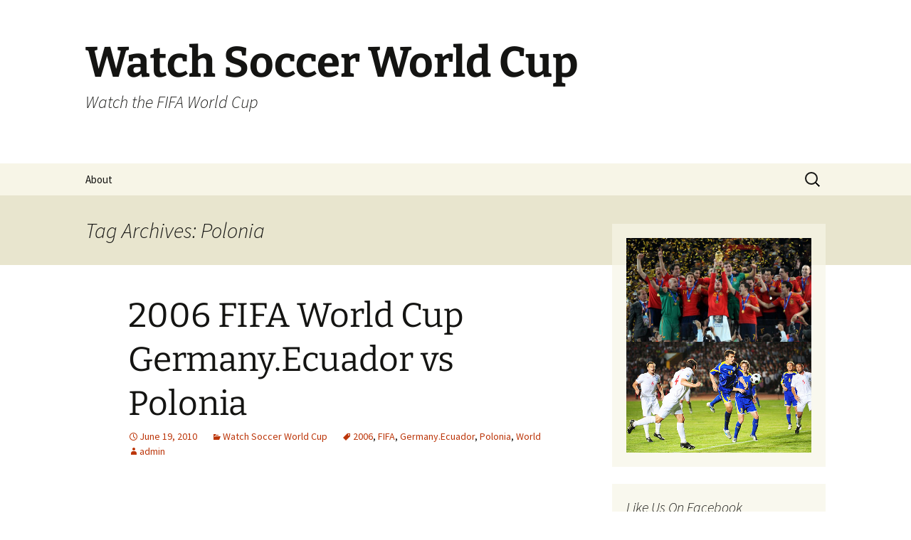

--- FILE ---
content_type: text/html; charset=UTF-8
request_url: https://www.watchsoccerworldcup.com/tag/polonia/
body_size: 9205
content:
<!DOCTYPE html>
<html lang="en-US">
<head>
	<meta charset="UTF-8">
	<meta name="viewport" content="width=device-width, initial-scale=1.0">
	<title>Polonia | Watch Soccer World Cup</title>
	<link rel="profile" href="https://gmpg.org/xfn/11">
	<link rel="pingback" href="https://www.watchsoccerworldcup.com/xmlrpc.php">
	<meta name='robots' content='max-image-preview:large' />
<link rel="alternate" type="application/rss+xml" title="Watch Soccer World Cup &raquo; Feed" href="https://www.watchsoccerworldcup.com/feed/" />
<link rel="alternate" type="application/rss+xml" title="Watch Soccer World Cup &raquo; Comments Feed" href="https://www.watchsoccerworldcup.com/comments/feed/" />
<link rel="alternate" type="application/rss+xml" title="Watch Soccer World Cup &raquo; Polonia Tag Feed" href="https://www.watchsoccerworldcup.com/tag/polonia/feed/" />
<style id='wp-img-auto-sizes-contain-inline-css'>
img:is([sizes=auto i],[sizes^="auto," i]){contain-intrinsic-size:3000px 1500px}
/*# sourceURL=wp-img-auto-sizes-contain-inline-css */
</style>
<style id='wp-emoji-styles-inline-css'>

	img.wp-smiley, img.emoji {
		display: inline !important;
		border: none !important;
		box-shadow: none !important;
		height: 1em !important;
		width: 1em !important;
		margin: 0 0.07em !important;
		vertical-align: -0.1em !important;
		background: none !important;
		padding: 0 !important;
	}
/*# sourceURL=wp-emoji-styles-inline-css */
</style>
<style id='wp-block-library-inline-css'>
:root{--wp-block-synced-color:#7a00df;--wp-block-synced-color--rgb:122,0,223;--wp-bound-block-color:var(--wp-block-synced-color);--wp-editor-canvas-background:#ddd;--wp-admin-theme-color:#007cba;--wp-admin-theme-color--rgb:0,124,186;--wp-admin-theme-color-darker-10:#006ba1;--wp-admin-theme-color-darker-10--rgb:0,107,160.5;--wp-admin-theme-color-darker-20:#005a87;--wp-admin-theme-color-darker-20--rgb:0,90,135;--wp-admin-border-width-focus:2px}@media (min-resolution:192dpi){:root{--wp-admin-border-width-focus:1.5px}}.wp-element-button{cursor:pointer}:root .has-very-light-gray-background-color{background-color:#eee}:root .has-very-dark-gray-background-color{background-color:#313131}:root .has-very-light-gray-color{color:#eee}:root .has-very-dark-gray-color{color:#313131}:root .has-vivid-green-cyan-to-vivid-cyan-blue-gradient-background{background:linear-gradient(135deg,#00d084,#0693e3)}:root .has-purple-crush-gradient-background{background:linear-gradient(135deg,#34e2e4,#4721fb 50%,#ab1dfe)}:root .has-hazy-dawn-gradient-background{background:linear-gradient(135deg,#faaca8,#dad0ec)}:root .has-subdued-olive-gradient-background{background:linear-gradient(135deg,#fafae1,#67a671)}:root .has-atomic-cream-gradient-background{background:linear-gradient(135deg,#fdd79a,#004a59)}:root .has-nightshade-gradient-background{background:linear-gradient(135deg,#330968,#31cdcf)}:root .has-midnight-gradient-background{background:linear-gradient(135deg,#020381,#2874fc)}:root{--wp--preset--font-size--normal:16px;--wp--preset--font-size--huge:42px}.has-regular-font-size{font-size:1em}.has-larger-font-size{font-size:2.625em}.has-normal-font-size{font-size:var(--wp--preset--font-size--normal)}.has-huge-font-size{font-size:var(--wp--preset--font-size--huge)}.has-text-align-center{text-align:center}.has-text-align-left{text-align:left}.has-text-align-right{text-align:right}.has-fit-text{white-space:nowrap!important}#end-resizable-editor-section{display:none}.aligncenter{clear:both}.items-justified-left{justify-content:flex-start}.items-justified-center{justify-content:center}.items-justified-right{justify-content:flex-end}.items-justified-space-between{justify-content:space-between}.screen-reader-text{border:0;clip-path:inset(50%);height:1px;margin:-1px;overflow:hidden;padding:0;position:absolute;width:1px;word-wrap:normal!important}.screen-reader-text:focus{background-color:#ddd;clip-path:none;color:#444;display:block;font-size:1em;height:auto;left:5px;line-height:normal;padding:15px 23px 14px;text-decoration:none;top:5px;width:auto;z-index:100000}html :where(.has-border-color){border-style:solid}html :where([style*=border-top-color]){border-top-style:solid}html :where([style*=border-right-color]){border-right-style:solid}html :where([style*=border-bottom-color]){border-bottom-style:solid}html :where([style*=border-left-color]){border-left-style:solid}html :where([style*=border-width]){border-style:solid}html :where([style*=border-top-width]){border-top-style:solid}html :where([style*=border-right-width]){border-right-style:solid}html :where([style*=border-bottom-width]){border-bottom-style:solid}html :where([style*=border-left-width]){border-left-style:solid}html :where(img[class*=wp-image-]){height:auto;max-width:100%}:where(figure){margin:0 0 1em}html :where(.is-position-sticky){--wp-admin--admin-bar--position-offset:var(--wp-admin--admin-bar--height,0px)}@media screen and (max-width:600px){html :where(.is-position-sticky){--wp-admin--admin-bar--position-offset:0px}}

/*# sourceURL=wp-block-library-inline-css */
</style><style id='global-styles-inline-css'>
:root{--wp--preset--aspect-ratio--square: 1;--wp--preset--aspect-ratio--4-3: 4/3;--wp--preset--aspect-ratio--3-4: 3/4;--wp--preset--aspect-ratio--3-2: 3/2;--wp--preset--aspect-ratio--2-3: 2/3;--wp--preset--aspect-ratio--16-9: 16/9;--wp--preset--aspect-ratio--9-16: 9/16;--wp--preset--color--black: #000000;--wp--preset--color--cyan-bluish-gray: #abb8c3;--wp--preset--color--white: #fff;--wp--preset--color--pale-pink: #f78da7;--wp--preset--color--vivid-red: #cf2e2e;--wp--preset--color--luminous-vivid-orange: #ff6900;--wp--preset--color--luminous-vivid-amber: #fcb900;--wp--preset--color--light-green-cyan: #7bdcb5;--wp--preset--color--vivid-green-cyan: #00d084;--wp--preset--color--pale-cyan-blue: #8ed1fc;--wp--preset--color--vivid-cyan-blue: #0693e3;--wp--preset--color--vivid-purple: #9b51e0;--wp--preset--color--dark-gray: #141412;--wp--preset--color--red: #bc360a;--wp--preset--color--medium-orange: #db572f;--wp--preset--color--light-orange: #ea9629;--wp--preset--color--yellow: #fbca3c;--wp--preset--color--dark-brown: #220e10;--wp--preset--color--medium-brown: #722d19;--wp--preset--color--light-brown: #eadaa6;--wp--preset--color--beige: #e8e5ce;--wp--preset--color--off-white: #f7f5e7;--wp--preset--gradient--vivid-cyan-blue-to-vivid-purple: linear-gradient(135deg,rgb(6,147,227) 0%,rgb(155,81,224) 100%);--wp--preset--gradient--light-green-cyan-to-vivid-green-cyan: linear-gradient(135deg,rgb(122,220,180) 0%,rgb(0,208,130) 100%);--wp--preset--gradient--luminous-vivid-amber-to-luminous-vivid-orange: linear-gradient(135deg,rgb(252,185,0) 0%,rgb(255,105,0) 100%);--wp--preset--gradient--luminous-vivid-orange-to-vivid-red: linear-gradient(135deg,rgb(255,105,0) 0%,rgb(207,46,46) 100%);--wp--preset--gradient--very-light-gray-to-cyan-bluish-gray: linear-gradient(135deg,rgb(238,238,238) 0%,rgb(169,184,195) 100%);--wp--preset--gradient--cool-to-warm-spectrum: linear-gradient(135deg,rgb(74,234,220) 0%,rgb(151,120,209) 20%,rgb(207,42,186) 40%,rgb(238,44,130) 60%,rgb(251,105,98) 80%,rgb(254,248,76) 100%);--wp--preset--gradient--blush-light-purple: linear-gradient(135deg,rgb(255,206,236) 0%,rgb(152,150,240) 100%);--wp--preset--gradient--blush-bordeaux: linear-gradient(135deg,rgb(254,205,165) 0%,rgb(254,45,45) 50%,rgb(107,0,62) 100%);--wp--preset--gradient--luminous-dusk: linear-gradient(135deg,rgb(255,203,112) 0%,rgb(199,81,192) 50%,rgb(65,88,208) 100%);--wp--preset--gradient--pale-ocean: linear-gradient(135deg,rgb(255,245,203) 0%,rgb(182,227,212) 50%,rgb(51,167,181) 100%);--wp--preset--gradient--electric-grass: linear-gradient(135deg,rgb(202,248,128) 0%,rgb(113,206,126) 100%);--wp--preset--gradient--midnight: linear-gradient(135deg,rgb(2,3,129) 0%,rgb(40,116,252) 100%);--wp--preset--gradient--autumn-brown: linear-gradient(135deg, rgba(226,45,15,1) 0%, rgba(158,25,13,1) 100%);--wp--preset--gradient--sunset-yellow: linear-gradient(135deg, rgba(233,139,41,1) 0%, rgba(238,179,95,1) 100%);--wp--preset--gradient--light-sky: linear-gradient(135deg,rgba(228,228,228,1.0) 0%,rgba(208,225,252,1.0) 100%);--wp--preset--gradient--dark-sky: linear-gradient(135deg,rgba(0,0,0,1.0) 0%,rgba(56,61,69,1.0) 100%);--wp--preset--font-size--small: 13px;--wp--preset--font-size--medium: 20px;--wp--preset--font-size--large: 36px;--wp--preset--font-size--x-large: 42px;--wp--preset--spacing--20: 0.44rem;--wp--preset--spacing--30: 0.67rem;--wp--preset--spacing--40: 1rem;--wp--preset--spacing--50: 1.5rem;--wp--preset--spacing--60: 2.25rem;--wp--preset--spacing--70: 3.38rem;--wp--preset--spacing--80: 5.06rem;--wp--preset--shadow--natural: 6px 6px 9px rgba(0, 0, 0, 0.2);--wp--preset--shadow--deep: 12px 12px 50px rgba(0, 0, 0, 0.4);--wp--preset--shadow--sharp: 6px 6px 0px rgba(0, 0, 0, 0.2);--wp--preset--shadow--outlined: 6px 6px 0px -3px rgb(255, 255, 255), 6px 6px rgb(0, 0, 0);--wp--preset--shadow--crisp: 6px 6px 0px rgb(0, 0, 0);}:where(.is-layout-flex){gap: 0.5em;}:where(.is-layout-grid){gap: 0.5em;}body .is-layout-flex{display: flex;}.is-layout-flex{flex-wrap: wrap;align-items: center;}.is-layout-flex > :is(*, div){margin: 0;}body .is-layout-grid{display: grid;}.is-layout-grid > :is(*, div){margin: 0;}:where(.wp-block-columns.is-layout-flex){gap: 2em;}:where(.wp-block-columns.is-layout-grid){gap: 2em;}:where(.wp-block-post-template.is-layout-flex){gap: 1.25em;}:where(.wp-block-post-template.is-layout-grid){gap: 1.25em;}.has-black-color{color: var(--wp--preset--color--black) !important;}.has-cyan-bluish-gray-color{color: var(--wp--preset--color--cyan-bluish-gray) !important;}.has-white-color{color: var(--wp--preset--color--white) !important;}.has-pale-pink-color{color: var(--wp--preset--color--pale-pink) !important;}.has-vivid-red-color{color: var(--wp--preset--color--vivid-red) !important;}.has-luminous-vivid-orange-color{color: var(--wp--preset--color--luminous-vivid-orange) !important;}.has-luminous-vivid-amber-color{color: var(--wp--preset--color--luminous-vivid-amber) !important;}.has-light-green-cyan-color{color: var(--wp--preset--color--light-green-cyan) !important;}.has-vivid-green-cyan-color{color: var(--wp--preset--color--vivid-green-cyan) !important;}.has-pale-cyan-blue-color{color: var(--wp--preset--color--pale-cyan-blue) !important;}.has-vivid-cyan-blue-color{color: var(--wp--preset--color--vivid-cyan-blue) !important;}.has-vivid-purple-color{color: var(--wp--preset--color--vivid-purple) !important;}.has-black-background-color{background-color: var(--wp--preset--color--black) !important;}.has-cyan-bluish-gray-background-color{background-color: var(--wp--preset--color--cyan-bluish-gray) !important;}.has-white-background-color{background-color: var(--wp--preset--color--white) !important;}.has-pale-pink-background-color{background-color: var(--wp--preset--color--pale-pink) !important;}.has-vivid-red-background-color{background-color: var(--wp--preset--color--vivid-red) !important;}.has-luminous-vivid-orange-background-color{background-color: var(--wp--preset--color--luminous-vivid-orange) !important;}.has-luminous-vivid-amber-background-color{background-color: var(--wp--preset--color--luminous-vivid-amber) !important;}.has-light-green-cyan-background-color{background-color: var(--wp--preset--color--light-green-cyan) !important;}.has-vivid-green-cyan-background-color{background-color: var(--wp--preset--color--vivid-green-cyan) !important;}.has-pale-cyan-blue-background-color{background-color: var(--wp--preset--color--pale-cyan-blue) !important;}.has-vivid-cyan-blue-background-color{background-color: var(--wp--preset--color--vivid-cyan-blue) !important;}.has-vivid-purple-background-color{background-color: var(--wp--preset--color--vivid-purple) !important;}.has-black-border-color{border-color: var(--wp--preset--color--black) !important;}.has-cyan-bluish-gray-border-color{border-color: var(--wp--preset--color--cyan-bluish-gray) !important;}.has-white-border-color{border-color: var(--wp--preset--color--white) !important;}.has-pale-pink-border-color{border-color: var(--wp--preset--color--pale-pink) !important;}.has-vivid-red-border-color{border-color: var(--wp--preset--color--vivid-red) !important;}.has-luminous-vivid-orange-border-color{border-color: var(--wp--preset--color--luminous-vivid-orange) !important;}.has-luminous-vivid-amber-border-color{border-color: var(--wp--preset--color--luminous-vivid-amber) !important;}.has-light-green-cyan-border-color{border-color: var(--wp--preset--color--light-green-cyan) !important;}.has-vivid-green-cyan-border-color{border-color: var(--wp--preset--color--vivid-green-cyan) !important;}.has-pale-cyan-blue-border-color{border-color: var(--wp--preset--color--pale-cyan-blue) !important;}.has-vivid-cyan-blue-border-color{border-color: var(--wp--preset--color--vivid-cyan-blue) !important;}.has-vivid-purple-border-color{border-color: var(--wp--preset--color--vivid-purple) !important;}.has-vivid-cyan-blue-to-vivid-purple-gradient-background{background: var(--wp--preset--gradient--vivid-cyan-blue-to-vivid-purple) !important;}.has-light-green-cyan-to-vivid-green-cyan-gradient-background{background: var(--wp--preset--gradient--light-green-cyan-to-vivid-green-cyan) !important;}.has-luminous-vivid-amber-to-luminous-vivid-orange-gradient-background{background: var(--wp--preset--gradient--luminous-vivid-amber-to-luminous-vivid-orange) !important;}.has-luminous-vivid-orange-to-vivid-red-gradient-background{background: var(--wp--preset--gradient--luminous-vivid-orange-to-vivid-red) !important;}.has-very-light-gray-to-cyan-bluish-gray-gradient-background{background: var(--wp--preset--gradient--very-light-gray-to-cyan-bluish-gray) !important;}.has-cool-to-warm-spectrum-gradient-background{background: var(--wp--preset--gradient--cool-to-warm-spectrum) !important;}.has-blush-light-purple-gradient-background{background: var(--wp--preset--gradient--blush-light-purple) !important;}.has-blush-bordeaux-gradient-background{background: var(--wp--preset--gradient--blush-bordeaux) !important;}.has-luminous-dusk-gradient-background{background: var(--wp--preset--gradient--luminous-dusk) !important;}.has-pale-ocean-gradient-background{background: var(--wp--preset--gradient--pale-ocean) !important;}.has-electric-grass-gradient-background{background: var(--wp--preset--gradient--electric-grass) !important;}.has-midnight-gradient-background{background: var(--wp--preset--gradient--midnight) !important;}.has-small-font-size{font-size: var(--wp--preset--font-size--small) !important;}.has-medium-font-size{font-size: var(--wp--preset--font-size--medium) !important;}.has-large-font-size{font-size: var(--wp--preset--font-size--large) !important;}.has-x-large-font-size{font-size: var(--wp--preset--font-size--x-large) !important;}
/*# sourceURL=global-styles-inline-css */
</style>

<style id='classic-theme-styles-inline-css'>
/*! This file is auto-generated */
.wp-block-button__link{color:#fff;background-color:#32373c;border-radius:9999px;box-shadow:none;text-decoration:none;padding:calc(.667em + 2px) calc(1.333em + 2px);font-size:1.125em}.wp-block-file__button{background:#32373c;color:#fff;text-decoration:none}
/*# sourceURL=/wp-includes/css/classic-themes.min.css */
</style>
<link rel='stylesheet' id='dashicons-css' href='https://www.watchsoccerworldcup.com/wp-includes/css/dashicons.min.css?ver=6.9' media='all' />
<link rel='stylesheet' id='admin-bar-css' href='https://www.watchsoccerworldcup.com/wp-includes/css/admin-bar.min.css?ver=6.9' media='all' />
<style id='admin-bar-inline-css'>

    /* Hide CanvasJS credits for P404 charts specifically */
    #p404RedirectChart .canvasjs-chart-credit {
        display: none !important;
    }
    
    #p404RedirectChart canvas {
        border-radius: 6px;
    }

    .p404-redirect-adminbar-weekly-title {
        font-weight: bold;
        font-size: 14px;
        color: #fff;
        margin-bottom: 6px;
    }

    #wpadminbar #wp-admin-bar-p404_free_top_button .ab-icon:before {
        content: "\f103";
        color: #dc3545;
        top: 3px;
    }
    
    #wp-admin-bar-p404_free_top_button .ab-item {
        min-width: 80px !important;
        padding: 0px !important;
    }
    
    /* Ensure proper positioning and z-index for P404 dropdown */
    .p404-redirect-adminbar-dropdown-wrap { 
        min-width: 0; 
        padding: 0;
        position: static !important;
    }
    
    #wpadminbar #wp-admin-bar-p404_free_top_button_dropdown {
        position: static !important;
    }
    
    #wpadminbar #wp-admin-bar-p404_free_top_button_dropdown .ab-item {
        padding: 0 !important;
        margin: 0 !important;
    }
    
    .p404-redirect-dropdown-container {
        min-width: 340px;
        padding: 18px 18px 12px 18px;
        background: #23282d !important;
        color: #fff;
        border-radius: 12px;
        box-shadow: 0 8px 32px rgba(0,0,0,0.25);
        margin-top: 10px;
        position: relative !important;
        z-index: 999999 !important;
        display: block !important;
        border: 1px solid #444;
    }
    
    /* Ensure P404 dropdown appears on hover */
    #wpadminbar #wp-admin-bar-p404_free_top_button .p404-redirect-dropdown-container { 
        display: none !important;
    }
    
    #wpadminbar #wp-admin-bar-p404_free_top_button:hover .p404-redirect-dropdown-container { 
        display: block !important;
    }
    
    #wpadminbar #wp-admin-bar-p404_free_top_button:hover #wp-admin-bar-p404_free_top_button_dropdown .p404-redirect-dropdown-container {
        display: block !important;
    }
    
    .p404-redirect-card {
        background: #2c3338;
        border-radius: 8px;
        padding: 18px 18px 12px 18px;
        box-shadow: 0 2px 8px rgba(0,0,0,0.07);
        display: flex;
        flex-direction: column;
        align-items: flex-start;
        border: 1px solid #444;
    }
    
    .p404-redirect-btn {
        display: inline-block;
        background: #dc3545;
        color: #fff !important;
        font-weight: bold;
        padding: 5px 22px;
        border-radius: 8px;
        text-decoration: none;
        font-size: 17px;
        transition: background 0.2s, box-shadow 0.2s;
        margin-top: 8px;
        box-shadow: 0 2px 8px rgba(220,53,69,0.15);
        text-align: center;
        line-height: 1.6;
    }
    
    .p404-redirect-btn:hover {
        background: #c82333;
        color: #fff !important;
        box-shadow: 0 4px 16px rgba(220,53,69,0.25);
    }
    
    /* Prevent conflicts with other admin bar dropdowns */
    #wpadminbar .ab-top-menu > li:hover > .ab-item,
    #wpadminbar .ab-top-menu > li.hover > .ab-item {
        z-index: auto;
    }
    
    #wpadminbar #wp-admin-bar-p404_free_top_button:hover > .ab-item {
        z-index: 999998 !important;
    }
    
/*# sourceURL=admin-bar-inline-css */
</style>
<link rel='stylesheet' id='fb-widget-frontend-style-css' href='https://www.watchsoccerworldcup.com/wp-content/plugins/facebook-pagelike-widget/assets/css/style.css?ver=1.0.0' media='all' />
<link rel='stylesheet' id='twentythirteen-fonts-css' href='https://www.watchsoccerworldcup.com/wp-content/themes/twentythirteen/fonts/source-sans-pro-plus-bitter.css?ver=20230328' media='all' />
<link rel='stylesheet' id='genericons-css' href='https://www.watchsoccerworldcup.com/wp-content/themes/twentythirteen/genericons/genericons.css?ver=20251101' media='all' />
<link rel='stylesheet' id='twentythirteen-style-css' href='https://www.watchsoccerworldcup.com/wp-content/themes/twentythirteen/style.css?ver=20251202' media='all' />
<link rel='stylesheet' id='twentythirteen-block-style-css' href='https://www.watchsoccerworldcup.com/wp-content/themes/twentythirteen/css/blocks.css?ver=20240520' media='all' />
<script src="https://www.watchsoccerworldcup.com/wp-includes/js/jquery/jquery.min.js?ver=3.7.1" id="jquery-core-js"></script>
<script src="https://www.watchsoccerworldcup.com/wp-includes/js/jquery/jquery-migrate.min.js?ver=3.4.1" id="jquery-migrate-js"></script>
<script src="https://www.watchsoccerworldcup.com/wp-content/plugins/twitter-tweets/js/weblizar-fronend-twitter-tweets.js?ver=1" id="wl-weblizar-fronend-twitter-tweets-js"></script>
<script src="https://www.watchsoccerworldcup.com/wp-content/themes/twentythirteen/js/functions.js?ver=20250727" id="twentythirteen-script-js" defer data-wp-strategy="defer"></script>
<link rel="https://api.w.org/" href="https://www.watchsoccerworldcup.com/wp-json/" /><link rel="alternate" title="JSON" type="application/json" href="https://www.watchsoccerworldcup.com/wp-json/wp/v2/tags/39" /><link rel="EditURI" type="application/rsd+xml" title="RSD" href="https://www.watchsoccerworldcup.com/xmlrpc.php?rsd" />
<meta name="generator" content="WordPress 6.9" />
	<style type="text/css" id="twentythirteen-header-css">
		.site-header {
		background: url(https://www.watchsoccerworldcup.com/wp-content/uploads/2015/11/cropped-header.jpg) no-repeat scroll top;
		background-size: 1600px auto;
	}
	@media (max-width: 767px) {
		.site-header {
			background-size: 768px auto;
		}
	}
	@media (max-width: 359px) {
		.site-header {
			background-size: 360px auto;
		}
	}
			</style>
	</head>

<body class="archive tag tag-polonia tag-39 wp-embed-responsive wp-theme-twentythirteen sidebar">
		<div id="page" class="hfeed site">
		<a class="screen-reader-text skip-link" href="#content">
			Skip to content		</a>
		<header id="masthead" class="site-header">
						<a class="home-link" href="https://www.watchsoccerworldcup.com/" rel="home" >
									<h1 class="site-title">Watch Soccer World Cup</h1>
													<h2 class="site-description">Watch the FIFA World Cup</h2>
							</a>

			<div id="navbar" class="navbar">
				<nav id="site-navigation" class="navigation main-navigation">
					<button class="menu-toggle">Menu</button>
					<div id="primary-menu" class="nav-menu"><ul>
<li class="page_item page-item-2"><a href="https://www.watchsoccerworldcup.com/about/">About</a></li>
</ul></div>
					<form role="search" method="get" class="search-form" action="https://www.watchsoccerworldcup.com/">
				<label>
					<span class="screen-reader-text">Search for:</span>
					<input type="search" class="search-field" placeholder="Search &hellip;" value="" name="s" />
				</label>
				<input type="submit" class="search-submit" value="Search" />
			</form>				</nav><!-- #site-navigation -->
			</div><!-- #navbar -->
		</header><!-- #masthead -->

		<div id="main" class="site-main">

	<div id="primary" class="content-area">
		<div id="content" class="site-content" role="main">

					<header class="archive-header">
				<h1 class="archive-title">
				Tag Archives: Polonia				</h1>

							</header><!-- .archive-header -->

							
<article id="post-17" class="post-17 post type-post status-publish format-standard hentry category-watch-soccer-world-cup tag-30 tag-fifa tag-germany-ecuador tag-polonia tag-world">
	<header class="entry-header">
		
				<h1 class="entry-title">
			<a href="https://www.watchsoccerworldcup.com/2006-fifa-world-cup-germany-ecuador-vs-polonia/" rel="bookmark">2006 FIFA World Cup Germany.Ecuador vs Polonia</a>
		</h1>
		
		<div class="entry-meta">
			<span class="date"><a href="https://www.watchsoccerworldcup.com/2006-fifa-world-cup-germany-ecuador-vs-polonia/" title="Permalink to 2006 FIFA World Cup Germany.Ecuador vs Polonia" rel="bookmark"><time class="entry-date" datetime="2010-06-19T04:16:33+00:00">June 19, 2010</time></a></span><span class="categories-links"><a href="https://www.watchsoccerworldcup.com/category/watch-soccer-world-cup/" rel="category tag">Watch Soccer World Cup</a></span><span class="tags-links"><a href="https://www.watchsoccerworldcup.com/tag/2006/" rel="tag">2006</a>, <a href="https://www.watchsoccerworldcup.com/tag/fifa/" rel="tag">FIFA</a>, <a href="https://www.watchsoccerworldcup.com/tag/germany-ecuador/" rel="tag">Germany.Ecuador</a>, <a href="https://www.watchsoccerworldcup.com/tag/polonia/" rel="tag">Polonia</a>, <a href="https://www.watchsoccerworldcup.com/tag/world/" rel="tag">World</a></span><span class="author vcard"><a class="url fn n" href="https://www.watchsoccerworldcup.com/author/admin/" title="View all posts by admin" rel="author">admin</a></span>					</div><!-- .entry-meta -->
	</header><!-- .entry-header -->

		<div class="entry-content">
		<p>				<object width="425" height="355"><param name="movie" value="http://www.youtube.com/v/gRTV-l0kBJE?fs=1"></param><param name="allowFullScreen" value="true"></param><embed src="http://www.youtube.com/v/gRTV-l0kBJE?fs=1&#038;rel=0" type="application/x-shockwave-flash" width="425" height="355" allowfullscreen="true"></embed></object></p>
<p><strong>Video Rating: 4 / 5</strong></p>
	</div><!-- .entry-content -->
	
	<footer class="entry-meta">
		
			</footer><!-- .entry-meta -->
</article><!-- #post -->
			
			
		
		</div><!-- #content -->
	</div><!-- #primary -->

	<div id="tertiary" class="sidebar-container" role="complementary">
		<div class="sidebar-inner">
			<div class="widget-area">
				<aside id="text-3" class="widget widget_text">			<div class="textwidget"><img src="https://www.watchsoccerworldcup.com/wp-content/uploads/2017/03/soccer-world-cup.jpg"
altsrc="soccer-world-cup"/>

<img src="https://www.watchsoccerworldcup.com/wp-content/uploads/2017/03/Soccer-FIFA-World-Cup-2-002.jpg"
altsrc="Soccer-FIFA-World-Cup-2-002"/></div>
		</aside><aside id="fbw_id-2" class="widget widget_fbw_id"><h3 class="widget-title">Like Us On Facebook</h3>        <div class="fb-widget-container" style="position: relative; min-height: 350px;">
            <div class="fb_loader" style="text-align: center !important;">
                <img src="https://www.watchsoccerworldcup.com/wp-content/plugins/facebook-pagelike-widget/assets/images/loader.gif" alt="Loading..." />
            </div>

            <div id="fb-root"></div>
            <div class="fb-page" 
                data-href="https://www.facebook.com/ChelseaFC/" 
                data-width="250" 
                data-height="350" 
                data-small-header="false" 
                data-adapt-container-width="false" 
                data-hide-cover="false" 
                data-show-facepile="false" 
                data-tabs="timeline" 
                data-lazy="false"
                data-xfbml-parse-ignore="false">
            </div>
        </div>
        </aside><aside id="weblizar_twitter-2" class="widget widget_weblizar_twitter"><h3 class="widget-title">Tweets</h3>        <div style="display:block;width:100%;float:left;overflow:hidden">
            <a class="twitter-timeline" data-dnt="true" href="https://twitter.com/@FIFAWorldCup" min-width="" height="450" data-theme="light" data-lang=""></a>

        </div>
    </aside><aside id="tag_cloud-3" class="widget widget_tag_cloud"><h3 class="widget-title">Tags</h3><nav aria-label="Tags"><div class="tagcloud"><ul class='wp-tag-cloud' role='list'>
	<li><a href="https://www.watchsoccerworldcup.com/tag/1982/" class="tag-cloud-link tag-link-81 tag-link-position-1" style="font-size: 8pt;" aria-label="1982 (2 items)">1982</a></li>
	<li><a href="https://www.watchsoccerworldcup.com/tag/1994/" class="tag-cloud-link tag-link-62 tag-link-position-2" style="font-size: 9.0909090909091pt;" aria-label="1994 (3 items)">1994</a></li>
	<li><a href="https://www.watchsoccerworldcup.com/tag/2002/" class="tag-cloud-link tag-link-47 tag-link-position-3" style="font-size: 9.0909090909091pt;" aria-label="2002 (3 items)">2002</a></li>
	<li><a href="https://www.watchsoccerworldcup.com/tag/2006/" class="tag-cloud-link tag-link-30 tag-link-position-4" style="font-size: 13.090909090909pt;" aria-label="2006 (10 items)">2006</a></li>
	<li><a href="https://www.watchsoccerworldcup.com/tag/2010/" class="tag-cloud-link tag-link-5 tag-link-position-5" style="font-size: 17.909090909091pt;" aria-label="2010 (36 items)">2010</a></li>
	<li><a href="https://www.watchsoccerworldcup.com/tag/2014/" class="tag-cloud-link tag-link-14 tag-link-position-6" style="font-size: 16.181818181818pt;" aria-label="2014 (23 items)">2014</a></li>
	<li><a href="https://www.watchsoccerworldcup.com/tag/africa/" class="tag-cloud-link tag-link-23 tag-link-position-7" style="font-size: 13.727272727273pt;" aria-label="Africa (12 items)">Africa</a></li>
	<li><a href="https://www.watchsoccerworldcup.com/tag/argentina/" class="tag-cloud-link tag-link-4 tag-link-position-8" style="font-size: 16.636363636364pt;" aria-label="Argentina (26 items)">Argentina</a></li>
	<li><a href="https://www.watchsoccerworldcup.com/tag/best/" class="tag-cloud-link tag-link-146 tag-link-position-9" style="font-size: 9.0909090909091pt;" aria-label="Best (3 items)">Best</a></li>
	<li><a href="https://www.watchsoccerworldcup.com/tag/brazil/" class="tag-cloud-link tag-link-13 tag-link-position-10" style="font-size: 17.454545454545pt;" aria-label="Brazil (32 items)">Brazil</a></li>
	<li><a href="https://www.watchsoccerworldcup.com/tag/colombia/" class="tag-cloud-link tag-link-216 tag-link-position-11" style="font-size: 11.363636363636pt;" aria-label="Colombia (6 items)">Colombia</a></li>
	<li><a href="https://www.watchsoccerworldcup.com/tag/denmark/" class="tag-cloud-link tag-link-75 tag-link-position-12" style="font-size: 10pt;" aria-label="Denmark (4 items)">Denmark</a></li>
	<li><a href="https://www.watchsoccerworldcup.com/tag/dream/" class="tag-cloud-link tag-link-9 tag-link-position-13" style="font-size: 10pt;" aria-label="Dream (4 items)">Dream</a></li>
	<li><a href="https://www.watchsoccerworldcup.com/tag/england/" class="tag-cloud-link tag-link-26 tag-link-position-14" style="font-size: 15.272727272727pt;" aria-label="England (18 items)">England</a></li>
	<li><a href="https://www.watchsoccerworldcup.com/tag/fifa/" class="tag-cloud-link tag-link-6 tag-link-position-15" style="font-size: 21.272727272727pt;" aria-label="FIFA (87 items)">FIFA</a></li>
	<li><a href="https://www.watchsoccerworldcup.com/tag/final/" class="tag-cloud-link tag-link-51 tag-link-position-16" style="font-size: 12.727272727273pt;" aria-label="Final (9 items)">Final</a></li>
	<li><a href="https://www.watchsoccerworldcup.com/tag/finals/" class="tag-cloud-link tag-link-27 tag-link-position-17" style="font-size: 9.0909090909091pt;" aria-label="Finals (3 items)">Finals</a></li>
	<li><a href="https://www.watchsoccerworldcup.com/tag/football/" class="tag-cloud-link tag-link-156 tag-link-position-18" style="font-size: 10pt;" aria-label="Football (4 items)">Football</a></li>
	<li><a href="https://www.watchsoccerworldcup.com/tag/france/" class="tag-cloud-link tag-link-29 tag-link-position-19" style="font-size: 11.363636363636pt;" aria-label="France (6 items)">France</a></li>
	<li><a href="https://www.watchsoccerworldcup.com/tag/gameplay/" class="tag-cloud-link tag-link-207 tag-link-position-20" style="font-size: 10pt;" aria-label="Gameplay (4 items)">Gameplay</a></li>
	<li><a href="https://www.watchsoccerworldcup.com/tag/germany/" class="tag-cloud-link tag-link-11 tag-link-position-21" style="font-size: 16.636363636364pt;" aria-label="Germany (26 items)">Germany</a></li>
	<li><a href="https://www.watchsoccerworldcup.com/tag/goals/" class="tag-cloud-link tag-link-17 tag-link-position-22" style="font-size: 13.090909090909pt;" aria-label="GOALS (10 items)">GOALS</a></li>
	<li><a href="https://www.watchsoccerworldcup.com/tag/group/" class="tag-cloud-link tag-link-166 tag-link-position-23" style="font-size: 8pt;" aria-label="Group (2 items)">Group</a></li>
	<li><a href="https://www.watchsoccerworldcup.com/tag/highlights/" class="tag-cloud-link tag-link-95 tag-link-position-24" style="font-size: 16pt;" aria-label="Highlights (22 items)">Highlights</a></li>
	<li><a href="https://www.watchsoccerworldcup.com/tag/italy/" class="tag-cloud-link tag-link-37 tag-link-position-25" style="font-size: 15.090909090909pt;" aria-label="Italy (17 items)">Italy</a></li>
	<li><a href="https://www.watchsoccerworldcup.com/tag/match/" class="tag-cloud-link tag-link-19 tag-link-position-26" style="font-size: 12.272727272727pt;" aria-label="Match (8 items)">Match</a></li>
	<li><a href="https://www.watchsoccerworldcup.com/tag/mexico/" class="tag-cloud-link tag-link-61 tag-link-position-27" style="font-size: 9.0909090909091pt;" aria-label="Mexico (3 items)">Mexico</a></li>
	<li><a href="https://www.watchsoccerworldcup.com/tag/netherlands/" class="tag-cloud-link tag-link-18 tag-link-position-28" style="font-size: 13.454545454545pt;" aria-label="Netherlands (11 items)">Netherlands</a></li>
	<li><a href="https://www.watchsoccerworldcup.com/tag/official/" class="tag-cloud-link tag-link-15 tag-link-position-29" style="font-size: 10pt;" aria-label="Official (4 items)">Official</a></li>
	<li><a href="https://www.watchsoccerworldcup.com/tag/paraguay/" class="tag-cloud-link tag-link-77 tag-link-position-30" style="font-size: 9.0909090909091pt;" aria-label="Paraguay (3 items)">Paraguay</a></li>
	<li><a href="https://www.watchsoccerworldcup.com/tag/part/" class="tag-cloud-link tag-link-74 tag-link-position-31" style="font-size: 11.818181818182pt;" aria-label="part (7 items)">part</a></li>
	<li><a href="https://www.watchsoccerworldcup.com/tag/qualifier/" class="tag-cloud-link tag-link-93 tag-link-position-32" style="font-size: 10.727272727273pt;" aria-label="Qualifier (5 items)">Qualifier</a></li>
	<li><a href="https://www.watchsoccerworldcup.com/tag/qualifiers/" class="tag-cloud-link tag-link-73 tag-link-position-33" style="font-size: 8pt;" aria-label="Qualifiers (2 items)">Qualifiers</a></li>
	<li><a href="https://www.watchsoccerworldcup.com/tag/qualifying/" class="tag-cloud-link tag-link-104 tag-link-position-34" style="font-size: 9.0909090909091pt;" aria-label="Qualifying (3 items)">Qualifying</a></li>
	<li><a href="https://www.watchsoccerworldcup.com/tag/simulated/" class="tag-cloud-link tag-link-20 tag-link-position-35" style="font-size: 11.363636363636pt;" aria-label="SImulated (6 items)">SImulated</a></li>
	<li><a href="https://www.watchsoccerworldcup.com/tag/south/" class="tag-cloud-link tag-link-22 tag-link-position-36" style="font-size: 14.090909090909pt;" aria-label="South (13 items)">South</a></li>
	<li><a href="https://www.watchsoccerworldcup.com/tag/spain/" class="tag-cloud-link tag-link-10 tag-link-position-37" style="font-size: 15.454545454545pt;" aria-label="Spain (19 items)">Spain</a></li>
	<li><a href="https://www.watchsoccerworldcup.com/tag/teams/" class="tag-cloud-link tag-link-8 tag-link-position-38" style="font-size: 10pt;" aria-label="Teams (4 items)">Teams</a></li>
	<li><a href="https://www.watchsoccerworldcup.com/tag/uruguay/" class="tag-cloud-link tag-link-35 tag-link-position-39" style="font-size: 11.363636363636pt;" aria-label="Uruguay (6 items)">Uruguay</a></li>
	<li><a href="https://www.watchsoccerworldcup.com/tag/using/" class="tag-cloud-link tag-link-21 tag-link-position-40" style="font-size: 10pt;" aria-label="using (4 items)">using</a></li>
	<li><a href="https://www.watchsoccerworldcup.com/tag/video/" class="tag-cloud-link tag-link-16 tag-link-position-41" style="font-size: 10.727272727273pt;" aria-label="Video (5 items)">Video</a></li>
	<li><a href="https://www.watchsoccerworldcup.com/tag/west/" class="tag-cloud-link tag-link-64 tag-link-position-42" style="font-size: 9.0909090909091pt;" aria-label="West (3 items)">West</a></li>
	<li><a href="https://www.watchsoccerworldcup.com/tag/world/" class="tag-cloud-link tag-link-7 tag-link-position-43" style="font-size: 22pt;" aria-label="World (104 items)">World</a></li>
	<li><a href="https://www.watchsoccerworldcup.com/tag/world-cup/" class="tag-cloud-link tag-link-196 tag-link-position-44" style="font-size: 10.727272727273pt;" aria-label="World Cup (5 items)">World Cup</a></li>
	<li><a href="https://www.watchsoccerworldcup.com/tag/xbox/" class="tag-cloud-link tag-link-12 tag-link-position-45" style="font-size: 9.0909090909091pt;" aria-label="Xbox (3 items)">Xbox</a></li>
</ul>
</div>
</nav></aside>			</div><!-- .widget-area -->
		</div><!-- .sidebar-inner -->
	</div><!-- #tertiary -->

		</div><!-- #main -->
		<footer id="colophon" class="site-footer">
			
			<div class="site-info">
												<a href="https://wordpress.org/" class="imprint">
					Proudly powered by WordPress				</a>
			</div><!-- .site-info -->
		</footer><!-- #colophon -->
	</div><!-- #page -->

	<script type="speculationrules">
{"prefetch":[{"source":"document","where":{"and":[{"href_matches":"/*"},{"not":{"href_matches":["/wp-*.php","/wp-admin/*","/wp-content/uploads/*","/wp-content/*","/wp-content/plugins/*","/wp-content/themes/twentythirteen/*","/*\\?(.+)"]}},{"not":{"selector_matches":"a[rel~=\"nofollow\"]"}},{"not":{"selector_matches":".no-prefetch, .no-prefetch a"}}]},"eagerness":"conservative"}]}
</script>
<script src="https://www.watchsoccerworldcup.com/wp-content/plugins/facebook-pagelike-widget/assets/js/fb.js?ver=3.0" id="scfbwidgetscript-js"></script>
<script src="https://connect.facebook.net/en_US/sdk.js?ver=1.0#xfbml=1&amp;version=v18.0" id="scfbexternalscript-js"></script>
<script id="wp-emoji-settings" type="application/json">
{"baseUrl":"https://s.w.org/images/core/emoji/17.0.2/72x72/","ext":".png","svgUrl":"https://s.w.org/images/core/emoji/17.0.2/svg/","svgExt":".svg","source":{"concatemoji":"https://www.watchsoccerworldcup.com/wp-includes/js/wp-emoji-release.min.js?ver=6.9"}}
</script>
<script type="module">
/*! This file is auto-generated */
const a=JSON.parse(document.getElementById("wp-emoji-settings").textContent),o=(window._wpemojiSettings=a,"wpEmojiSettingsSupports"),s=["flag","emoji"];function i(e){try{var t={supportTests:e,timestamp:(new Date).valueOf()};sessionStorage.setItem(o,JSON.stringify(t))}catch(e){}}function c(e,t,n){e.clearRect(0,0,e.canvas.width,e.canvas.height),e.fillText(t,0,0);t=new Uint32Array(e.getImageData(0,0,e.canvas.width,e.canvas.height).data);e.clearRect(0,0,e.canvas.width,e.canvas.height),e.fillText(n,0,0);const a=new Uint32Array(e.getImageData(0,0,e.canvas.width,e.canvas.height).data);return t.every((e,t)=>e===a[t])}function p(e,t){e.clearRect(0,0,e.canvas.width,e.canvas.height),e.fillText(t,0,0);var n=e.getImageData(16,16,1,1);for(let e=0;e<n.data.length;e++)if(0!==n.data[e])return!1;return!0}function u(e,t,n,a){switch(t){case"flag":return n(e,"\ud83c\udff3\ufe0f\u200d\u26a7\ufe0f","\ud83c\udff3\ufe0f\u200b\u26a7\ufe0f")?!1:!n(e,"\ud83c\udde8\ud83c\uddf6","\ud83c\udde8\u200b\ud83c\uddf6")&&!n(e,"\ud83c\udff4\udb40\udc67\udb40\udc62\udb40\udc65\udb40\udc6e\udb40\udc67\udb40\udc7f","\ud83c\udff4\u200b\udb40\udc67\u200b\udb40\udc62\u200b\udb40\udc65\u200b\udb40\udc6e\u200b\udb40\udc67\u200b\udb40\udc7f");case"emoji":return!a(e,"\ud83e\u1fac8")}return!1}function f(e,t,n,a){let r;const o=(r="undefined"!=typeof WorkerGlobalScope&&self instanceof WorkerGlobalScope?new OffscreenCanvas(300,150):document.createElement("canvas")).getContext("2d",{willReadFrequently:!0}),s=(o.textBaseline="top",o.font="600 32px Arial",{});return e.forEach(e=>{s[e]=t(o,e,n,a)}),s}function r(e){var t=document.createElement("script");t.src=e,t.defer=!0,document.head.appendChild(t)}a.supports={everything:!0,everythingExceptFlag:!0},new Promise(t=>{let n=function(){try{var e=JSON.parse(sessionStorage.getItem(o));if("object"==typeof e&&"number"==typeof e.timestamp&&(new Date).valueOf()<e.timestamp+604800&&"object"==typeof e.supportTests)return e.supportTests}catch(e){}return null}();if(!n){if("undefined"!=typeof Worker&&"undefined"!=typeof OffscreenCanvas&&"undefined"!=typeof URL&&URL.createObjectURL&&"undefined"!=typeof Blob)try{var e="postMessage("+f.toString()+"("+[JSON.stringify(s),u.toString(),c.toString(),p.toString()].join(",")+"));",a=new Blob([e],{type:"text/javascript"});const r=new Worker(URL.createObjectURL(a),{name:"wpTestEmojiSupports"});return void(r.onmessage=e=>{i(n=e.data),r.terminate(),t(n)})}catch(e){}i(n=f(s,u,c,p))}t(n)}).then(e=>{for(const n in e)a.supports[n]=e[n],a.supports.everything=a.supports.everything&&a.supports[n],"flag"!==n&&(a.supports.everythingExceptFlag=a.supports.everythingExceptFlag&&a.supports[n]);var t;a.supports.everythingExceptFlag=a.supports.everythingExceptFlag&&!a.supports.flag,a.supports.everything||((t=a.source||{}).concatemoji?r(t.concatemoji):t.wpemoji&&t.twemoji&&(r(t.twemoji),r(t.wpemoji)))});
//# sourceURL=https://www.watchsoccerworldcup.com/wp-includes/js/wp-emoji-loader.min.js
</script>
</body>
</html>
